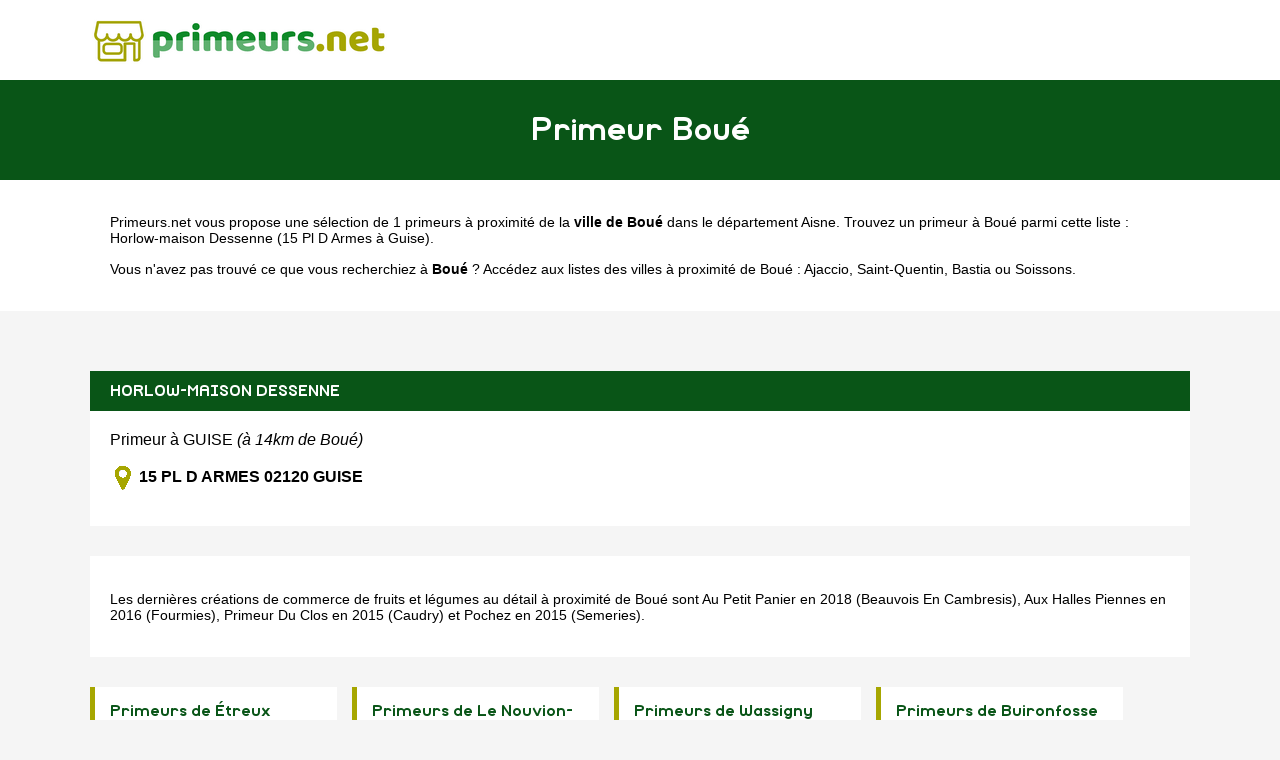

--- FILE ---
content_type: text/html
request_url: https://www.primeurs.net/boue.html
body_size: 2028
content:
<!doctype html>
<html xml:lang="fr" lang="fr">
<head>
	<meta charset="UTF-8"/>
	<meta name="content-type" content="text/html;charset=utf-8" />
	<title>Primeur à Boué - Les primeur de Boué</title>
	<meta name="description" content="IIII➤ Vente de fruits & légumes à Boué (Aisne). 1 primeurs référencés dans la ville de Boué. Trouvez une sélection complète à proximité de Boué comme Horlow-maison Dessenne 15 Pl D Armes , "/>
	<meta name="robots" content="index, follow"/>	
	<meta name="format-detection" content="telephone=no"/>
	<meta name="Language" content="fr"/>

	<link rel="shortcut icon" href="images/favicon.ico" />

		<meta name="viewport" content="width=device-width"/>
		<link rel="stylesheet" href="style.css" type="text/css"/>
		<link rel="stylesheet" media="screen and (min-width:1000px)"  href="style-ordinateur.css" type="text/css"/>
		<link rel="stylesheet" media="screen and (max-width:1000px)"  href="style-smartphone.css" type="text/css"/>
	

		</head>
<body>

<header>
<div class="centrerlebloc">

<a href="https://www.primeurs.net" title="Primeurs.net"><img src="images/logo.png" alt="Primeurs.net"/></a>


</div>
</header>

<div class="titrepage">
<div class="centrerlebloc">
<h1>Primeur Boué</h1>
</div>
</div>


<article class="presentationblanc">
<div class="centrerlebloc">
<div class="contenuentreprisemarge">
<p><a href="https://www.primeurs.net" title="Primeurs.net">Primeurs.net</a> vous propose une sélection de 1 primeurs à proximité de la <strong>ville de Boué</strong> dans le département <a href="aisne.html" title="Fruits et légumes Aisne">Aisne</a>. Trouvez un primeur à Boué parmi cette liste : <a href="horlow-maison-dessenne-guise.html" title="Horlow-maison Dessenne Guise">Horlow-maison Dessenne (15 Pl D Armes  à Guise)</a>. <p>Vous n'avez pas trouvé ce que vous recherchiez à <strong>Boué</strong> ? Accédez aux listes des villes à proximité de Boué :  <a href='ajaccio.html' title="Primeur à Ajaccio">Ajaccio</a>, <a href='saint-quentin.html' title="Primeur à Saint-Quentin">Saint-Quentin</a>, <a href='bastia.html' title="Primeur à Bastia">Bastia</a> ou <a href='soissons.html' title="Primeur à Soissons">Soissons</a>.
</div>
</div>
</article>
<div class="centrerlebloc paddingtrentehaut">
	
	
<script language="JavaScript">

    var _pjsleads = {


        'common' : {
            'pjwhat': 'Primeur',
            'pjwhere': '02450',
            'pjnbres': '3',
			'pjpartnerkey': 'Primeurs_net'
			},


        'ads': [


            {
            'pjid' : 'primeurs'
            }

        ]
    };


    (function() {
        var sle = document.createElement('script'); sle.type = 'text/javascript'; sle.async = true;
        sle.src = ('https:' == document.location.protocol ? 'https://' : 'http://') + 'sle.pagesjaunes.fr/js/pj_locals.js';
        var s = document.getElementsByTagName('script')[0]; s.parentNode.insertBefore(sle, s);
    })();
</script>
	
	
<script type="text/javascript" async defer>
document.write('<ins id="primeurs"></ins>');
</script>

	</div><div class="centrerlebloc">

<div class="titreentreprise">
<h2 class="titreentreprisemarge">
<a href="horlow-maison-dessenne-guise.html" title="Primeur HORLOW-MAISON DESSENNE">HORLOW-MAISON DESSENNE</a>
</h2>
</div>
<div class="contenuentreprise">
<div class="contenuentreprisemarge">



Primeur à GUISE <i>(à 14km de Boué)</i><p><strong><img src="images/adresse.png" class="logomap" alt="Adresse"/> 15 PL D ARMES  02120 GUISE</strong>


</div>
</div>

</div>


<div class="margetrentehaut">
<div class="centrerlebloc">
<div class="presentationblanc">
<div class="contenuentreprisemarge"><p>
 Les dernières créations de commerce de fruits et légumes au détail à proximité de Boué sont Au Petit Panier en 2018 (Beauvois En Cambresis), Aux Halles Piennes en 2016 (Fourmies), Primeur Du Clos en 2015 (Caudry) et Pochez en 2015 (Semeries).</p>
</div>
</div>
</div>
</div>


<div class="centrerlebloc">
<div class='blocautre margetrentehaut'>
	<div class='blocautrepadding'>
	<div class='autretitre'><a href="etreux.html" title="Primeur à Étreux">Primeurs de Étreux</a></div>
	</div>
	</div>
	<div class='blocautre margetrentehaut'>
	<div class='blocautrepadding'>
	<div class='autretitre'><a href="nouvion-en-thierache.html" title="Primeur à Le Nouvion-en-Thiérache">Primeurs de Le Nouvion-en-Thiérache</a></div>
	</div>
	</div>
	<div class='blocautre margetrentehaut'>
	<div class='blocautrepadding'>
	<div class='autretitre'><a href="wassigny.html" title="Primeur à Wassigny">Primeurs de Wassigny</a></div>
	</div>
	</div>
	<div class='blocautre margetrentehaut'>
	<div class='blocautrepadding'>
	<div class='autretitre'><a href="buironfosse.html" title="Primeur à Buironfosse">Primeurs de Buironfosse</a></div>
	</div>
	</div>
	<div class='blocautre margetrentehaut'>
	<div class='blocautrepadding'>
	<div class='autretitre'><a href="vaux-andigny.html" title="Primeur à Vaux-Andigny">Primeurs de Vaux-Andigny</a></div>
	</div>
	</div>
	<div class='blocautre margetrentehaut'>
	<div class='blocautrepadding'>
	<div class='autretitre'><a href="guise.html" title="Primeur à Guise">Primeurs de Guise</a></div>
	</div>
	</div>
	<div class='blocautre margetrentehaut'>
	<div class='blocautrepadding'>
	<div class='autretitre'><a href="cateau-cambresis.html" title="Primeur à Le Cateau-Cambrésis">Primeurs de Le Cateau-Cambrésis</a></div>
	</div>
	</div>
	<div class='blocautre margetrentehaut'>
	<div class='blocautrepadding'>
	<div class='autretitre'><a href="flamengrie-02.html" title="Primeur à La Flamengrie">Primeurs de La Flamengrie</a></div>
	</div>
	</div>
	<div class='blocautre margetrentehaut'>
	<div class='blocautrepadding'>
	<div class='autretitre'><a href="capelle-02.html" title="Primeur à La Capelle">Primeurs de La Capelle</a></div>
	</div>
	</div>
	<div class='blocautre margetrentehaut'>
	<div class='blocautrepadding'>
	<div class='autretitre'><a href="seboncourt.html" title="Primeur à Seboncourt">Primeurs de Seboncourt</a></div>
	</div>
	</div>
	<div class='blocautre margetrentehaut'>
	<div class='blocautrepadding'>
	<div class='autretitre'><a href="bohain-en-vermandois.html" title="Primeur à Bohain-en-Vermandois">Primeurs de Bohain-en-Vermandois</a></div>
	</div>
	</div>
	<div class='blocautre margetrentehaut'>
	<div class='blocautrepadding'>
	<div class='autretitre'><a href="avesnes-sur-helpe.html" title="Primeur à Avesnes-sur-Helpe">Primeurs de Avesnes-sur-Helpe</a></div>
	</div>
	</div>
	</div>


﻿
<footer>

© Primeurs.net - 2026 - <a href="contact.html" title="Contacter Primeurs.net">Contact</a>

</footer>
<script type="text/javascript" src="https://cdn.jsdelivr.net/npm/cookie-bar/cookiebar-latest.min.js?theme=white&thirdparty=1&always=1&scrolling=1&top=1&hideDetailsBtn=1"></script>

</body>
</html>

